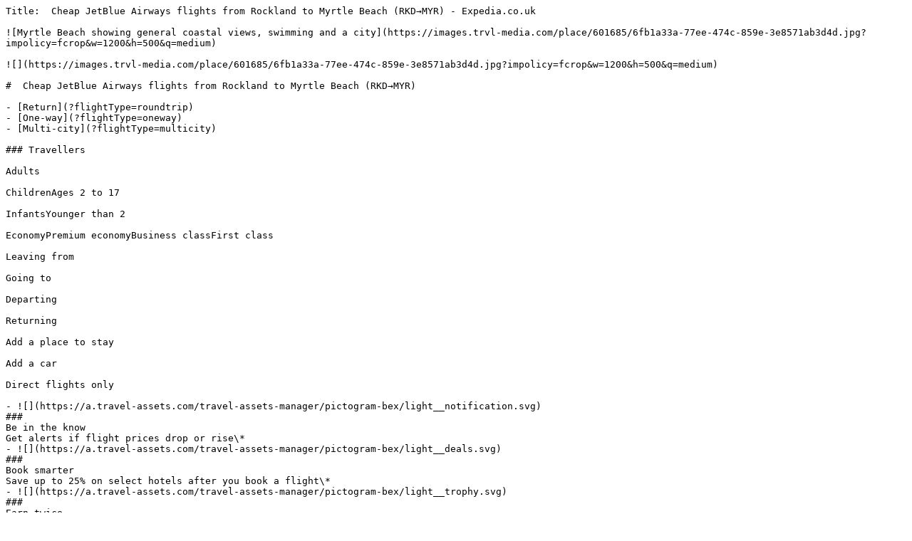

--- FILE ---
content_type: text/plain; charset=utf-8
request_url: https://www.expedia.co.uk/lp/flight-routes/jetblue-airways-from-knox-county-regional-to-myrtle-beach-intl/b6/rkd/myr
body_size: -299
content:
Title:  Cheap JetBlue Airways flights from Rockland to Myrtle Beach (RKD→MYR) - Expedia.co.uk

![Myrtle Beach showing general coastal views, swimming and a city](https://images.trvl-media.com/place/601685/6fb1a33a-77ee-474c-859e-3e8571ab3d4d.jpg?impolicy=fcrop&w=1200&h=500&q=medium)

![](https://images.trvl-media.com/place/601685/6fb1a33a-77ee-474c-859e-3e8571ab3d4d.jpg?impolicy=fcrop&w=1200&h=500&q=medium)

#  Cheap JetBlue Airways flights from Rockland to Myrtle Beach (RKD→MYR)

- [Return](?flightType=roundtrip)
- [One-way](?flightType=oneway)
- [Multi-city](?flightType=multicity)

### Travellers

Adults

ChildrenAges 2 to 17

InfantsYounger than 2

EconomyPremium economyBusiness classFirst class

Leaving from

Going to

Departing

Returning

Add a place to stay

Add a car

Direct flights only

- ![](https://a.travel-assets.com/travel-assets-manager/pictogram-bex/light__notification.svg)  
###  
Be in the know  
Get alerts if flight prices drop or rise\*
- ![](https://a.travel-assets.com/travel-assets-manager/pictogram-bex/light__deals.svg)  
###  
Book smarter  
Save up to 25% on select hotels after you book a flight\*
- ![](https://a.travel-assets.com/travel-assets-manager/pictogram-bex/light__trophy.svg)  
###  
Earn twice  
Earn your airline miles on top of our rewards  
[Sign in](https://www.expedia.co.uk/login)

__Flight from Rockland to Myrtle Beach route information__
| Origin airport      | Knox County Regional |
| ------------------- | -------------------- |
| Destination airport | Myrtle Beach Intl.   |
| Distance            | 1423 km              |

\*Available to Expedia members.